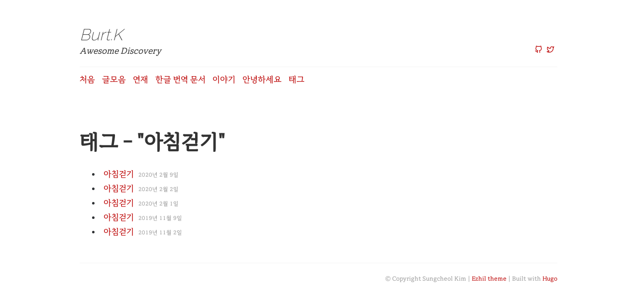

--- FILE ---
content_type: text/html; charset=utf-8
request_url: https://blog.burt.pe.kr/tags/%EC%95%84%EC%B9%A8%EA%B1%B7%EA%B8%B0/
body_size: 1246
content:
<!DOCTYPE html>
<html>
<head>
	<meta charset="utf-8" />
	<meta http-equiv="X-UA-Compatible" content="IE=edge"><title>아침걷기 - Burt.K</title><link rel="icon" type="image/png" href=images/favicon.png /><meta name="viewport" content="width=device-width, initial-scale=1">
	<link rel="alternate" type="application/rss+xml" href="https://blog.burt.pe.kr/tags/%EC%95%84%EC%B9%A8%EA%B1%B7%EA%B8%B0/index.xml" title="Burt.K" />
	<meta property="og:title" content="아침걷기" />
<meta property="og:description" content="" />
<meta property="og:type" content="website" />
<meta property="og:url" content="https://blog.burt.pe.kr/tags/%EC%95%84%EC%B9%A8%EA%B1%B7%EA%B8%B0/" />

<meta property="og:updated_time" content="2020-02-09T09:52:48+09:00" />
<meta name="twitter:card" content="summary"/>
<meta name="twitter:title" content="아침걷기"/>
<meta name="twitter:description" content=""/>
<link href="https://fonts.googleapis.com/css?family=Ubuntu:300,400,300italic,400italic|Raleway:200,300" rel="stylesheet">

	<link rel="stylesheet" type="text/css" media="screen" href="https://blog.burt.pe.kr/css/normalize.css" />
	<link rel="stylesheet" type="text/css" media="screen" href="https://blog.burt.pe.kr/css/main.css" />
	<link rel="stylesheet" type="text/css" href="https://blog.burt.pe.kr/css/custom.css" />
	

	<script src="https://cdn.jsdelivr.net/npm/feather-icons/dist/feather.min.js"></script>
	<script src="https://blog.burt.pe.kr/js/main.js"></script>
</head>

<body>
	<div class="container wrapper list">
		<div class="header">
	<h1 class="site-title"><a href="/">Burt.K</a></h1>
	<div class="site-description"><h2>Awesome Discovery</h2><nav class="nav social">
			<ul class="flat"><a href="https://github.com/skyfe79" title="Github"><i data-feather="github"></i></a><a href="https://twitter.com/skyfe79" title="Twitter"><i data-feather="twitter"></i></a></ul>
		</nav>
	</div>

	<nav class="nav">
		<ul class="flat">
			
			<li>
				<a href="/">처음</a>
			</li>
			
			<li>
				<a href="/posts">글모음</a>
			</li>
			
			<li>
				<a href="/series">연재</a>
			</li>
			
			<li>
				<a href="/docs">한글 번역 문서</a>
			</li>
			
			<li>
				<a href="/talks">이야기</a>
			</li>
			
			<li>
				<a href="/about">안녕하세요</a>
			</li>
			
			<li>
				<a href="/tags">태그</a>
			</li>
			
		</ul>
	</nav>
</div>

		
			<h1>태그 - "아침걷기"</h1>
		

		<ul class="posts"><li class="post">
				<a href="/talks/talks-2020-02-09-09-52/">아침걷기</a> <span class="meta">2020년 2월 9일</span>
			</li><li class="post">
				<a href="/talks/talks-2020-02-02-08-22/">아침걷기</a> <span class="meta">2020년 2월 2일</span>
			</li><li class="post">
				<a href="/talks/talks-2020-02-01-08-30/">아침걷기</a> <span class="meta">2020년 2월 1일</span>
			</li><li class="post">
				<a href="/talks/talks-2019-11-09-10-30/">아침걷기</a> <span class="meta">2019년 11월 9일</span>
			</li><li class="post">
				<a href="/talks/talks-2019-11-02-12-23/">아침걷기</a> <span class="meta">2019년 11월 2일</span>
			</li></ul>
	</div>

	<div class="footer wrapper">
	<nav class="nav">
		<div> © Copyright Sungcheol Kim |  <a href="https://github.com/vividvilla/ezhil">Ezhil theme</a> | Built with <a href="https://gohugo.io">Hugo</a></div>
	</nav>
</div>


<script type="application/javascript">
var doNotTrack = false;
if (!doNotTrack) {
	(function(i,s,o,g,r,a,m){i['GoogleAnalyticsObject']=r;i[r]=i[r]||function(){
	(i[r].q=i[r].q||[]).push(arguments)},i[r].l=1*new Date();a=s.createElement(o),
	m=s.getElementsByTagName(o)[0];a.async=1;a.src=g;m.parentNode.insertBefore(a,m)
	})(window,document,'script','https://www.google-analytics.com/analytics.js','ga');
	ga('create', 'G-X3Z7WBLG6V', 'auto');
	
	ga('send', 'pageview');
}
</script>
<script>feather.replace()</script>
</body>

</html>

--- FILE ---
content_type: text/css; charset=utf-8
request_url: https://blog.burt.pe.kr/css/main.css
body_size: 871
content:
body {
    font-family: "ubuntu", sans-serif;
    font-weight: 400;
    color: #333;
    line-height: 1.6;
    font-size: 16px;
}

a, a:hover {
    color: #a00;
    text-decoration: none;
    word-break: break-word;
}

html,button,input,select,textarea {
    color: #333;
}

::-moz-selection {
    background: #b3d4fc;
    text-shadow: none;
}

::selection {
    background: #b3d4fc;
    text-shadow: none;
}

hr {
    display: block;
    height: 1px;
    border: 0;
    border-top: 1px solid #ccc;
    margin: 1rem 0;
    padding: 0;
}

img {
    margin: 10px auto 10px auto;
    max-width: 100%;
    display: block;
}

a img {
    border:none;
}

figure {
    margin: 0;
    text-align: center;
}

fieldset {
    border: 0;
    margin: 0;
    padding: 0;
}

textarea {
    resize: vertical;
}

blockquote {
    margin-left: 1rem;
    font-style: italic;
    font-size: 1.4rem;
    font-family: Georgia,bitstream charter,serif;
    border-left: 3px solid;
    border-color: #a00;
    padding-left: 20px;
}

blockquote cite {
    font-size: 70%;
    opacity: .8;
}

blockquote em {
    font-weight: 600;
}

a,a:hover {
    color: #a00;
    text-decoration: none
}

a:hover {
    text-decoration: underline
}

h1,h2,h3,h4,h5,h6 {
    font-family: raleway,sans-serif;
    line-height: 1.2;
    color: #333;
    font-weight: 200;
}

h1 {
    font-size: 2.75rem;
}

h2 {
    font-size: 2rem;
}

h3 {
    font-size: 1.6rem;
}

h4 {
    font-size: 1.2rem;
}

h5 {
    font-size: 1rem;
}

h6 {
    font-size: .9rem;
}

.align-center {
    text-align: center;
}

.align-left {
    text-align: left;
}

.align-right {
    text-align: right;
}

.container {
    max-width: 800px;
}

ul {
    padding-left: 15px;
}

ul.flat {
    margin: 0;
    padding: 0;
}

ul.flat li {
    display: inline-block;
    list-style: none;
    margin-left: 0;
}

.prevent-collapse {
    min-height: .1rem
}

.page-title {
    margin: 0;
}

.smaller {
    font-size: 70%;
}

ul {
    list-style: disc inside;
}

.site-title a {
	color: #333;
	text-decoration: none !important;
}

.post ul li {
    margin-bottom: 10px;
}

.post ul li p {
    display: inline;
}

.highlight pre {
    margin-bottom: 0;
    margin-top: 0;
    padding: 20px;
    background-color: transparent !important;
}

.highlight {
    background: 0 0;
    background-color: #FAFAFA;
}

.wrapper {
    max-width: 760px;
    margin: 0 auto;
}

.container {
    margin-top: 50px;
}

.header {
    margin-bottom: 20px;
    padding-bottom: 20px;
}

.header h1,
.header h2 {
    margin: 0;
    padding: 0;
    font-size: 2rem;
    line-height: 1.3em;
}

.header h2 {
    font-size: 1.125rem;
}

.header nav {
    margin-top: 20px;
    border-top: 1px solid #f4f4f4;
}

.header nav ul,
.header nav li {
    margin: 0;
}

.header nav ul.flat {
    padding: 0;
}

.header nav ul.flat li {
    display: inline-block;
    list-style: none;
    margin-left: 0;
    margin-right: 10px;
    margin-top: 10px;
    text-transform: capitalize;
}

.header .site-description {
    display: flex;
    justify-content: space-between;
}

.header .site-description nav {
    margin: 0;
    padding: 0;
    border: none;
    min-width: 50px;
    margin-left: 15px;
}

.header .site-description nav ul svg {
    max-height: 15px;
}

.section .section-header {
    font-size: 0.75rem;
    font-weight: 600;
    text-transform: uppercase;
    color: #999;
    margin-bottom: 20px;
    letter-spacing: 1px;
}

.recent-posts .posts .post {
    margin-bottom: 30px;
}

.recent-posts .posts .post .meta,
.post .post-header .meta,
.list .posts .post .meta {
    font-size: 0.725rem;
    color: #999;
    margin-bottom: 4px;
}

.post .post-header {
    margin-bottom: 30px;
}

.post .post-header .title {
    margin: 0;
}

.post-tags a {
	margin-right: 5px;
}

.post .post-header .meta {
    padding-left: 5px;
    margin-top: 10px;
}

.post .draft-label {
    color: #a00;
    text-decoration: none;
    padding: 2px 4px;
    border-radius: 4px;
    margin-left: 6px;
    background-color: #f9f2f4;
}

.post-tags .tags li {
    margin-bottom: 0;
    margin-top: 20px;
}

.post-tags .tags a {
    display: inline-block;
    border: 1px solid #a00;
    border-radius: 4px;
    padding: 0px 6px;
    color: #a00;
    line-height: 20px;
    font-size: 12px;
    text-decoration: none;
    margin: 0 1px;
}

.list .posts .post .meta {
    margin-bottom: 0;
    margin-left: 5px;
}

.footer {
    text-align: right;
    font-size: 0.75em;
    color: #999;
    border-top: 1px solid #f4f4f4;
    padding: 20px 0;
    margin-top: 40px;
}

.page-title {
    margin-bottom: 0;
}

.tag-cloud {
    margin-top: 20px;
}

.tag-cloud a {
    margin-right: 15px;
}

.pagination {
    margin: 0;
    padding: 0;
    text-align: left;
    display: flex;
    justify-content: space-between;
}

.pagination li {
    list-style: none;
    display: inline-block;
    margin: 0;
    padding: 0;
}

.pagination .page-prev {
    margin-right: 20px;
    padding-right: 20px;
}

.pagination .page-item.page-prev {
    text-align: left;
}

.pagination .page-item.page-next {
    text-align: right;
}

@media (max-width: 767px) {
    body {
        padding: 20px;
    }

    h1 {
        font-size: 1.8rem;
    }

    h2 {
        font-size: 1.6rem;
    }

    h3 {
        font-size: 1.2rem;
    }

    h4 {
        font-size: 1rem;
    }

    .container {
        margin-top: 10px;
    }
}


--- FILE ---
content_type: text/css; charset=utf-8
request_url: https://blog.burt.pe.kr/css/custom.css
body_size: 1865
content:
@import url('https://fonts.googleapis.com/css?family=Noto+Sans+KR:400,700|Roboto:400,700,900|Courier+Prime:400,700&display=swap');
@import url('https://fonts.googleapis.com/icon?family=Material+Icons');
@font-face {
    font-family: 'RIDIBatang';
    src: url('https://fastly.jsdelivr.net/gh/projectnoonnu/noonfonts_twelve@1.0/RIDIBatang.woff') format('woff');
    font-weight: normal;
    font-style: normal;
}

body {
    background: transparent;
    color: #303336;
    font-size: 12.6pt;
    font-family: 'RIDIBatang', 'Open Sans', 'Apple SD Gothic Neo', 'Noto Sans KR', sans-serif;
    font-weight: 400;
    line-height: 1.75;
    margin: 0;
    padding: 0;
    text-align: left;
}

html, body {
    height: 100%;
    -webkit-text-size-adjust: 100%;
    -webkit-font-smoothing: antialiased;
}

a, a:hover {
    color: #b00;
    text-decoration: none;
    word-break: break-all;
}

html,button,input,select,textarea {
    color: #333;
}

::-moz-selection {
    background: #b3d4fc;
    text-shadow: none;
}

::selection {
    background: #b3d4fc;
    text-shadow: none;
}

hr {
    display: block;
    height: 1px;
    border: 0;
    border-top: 1px solid #ccc;
    margin: 1rem 0;
    padding: 0;
    
}

img {
    margin: 10px auto 10px auto;
    max-width: 100%;
    display: block;
}

a img {
    border:none;
}

figure {
    margin: 0;
    text-align: center;
}

fieldset {
    border: 0;
    margin: 0;
    padding: 0;
}

textarea {
    resize: vertical;
}

blockquote {
    font-size: 1.1rem;
    font-family: 'RIDIBatang', 'Open Sans', 'Apple SD Gothic Neo', 'Noto Sans KR', sans-serif;
    padding-top: 0.1rem;
    padding-bottom: 0.1rem;
    background-color: rgba(0, 0, 0, 0.0);
    border-width: 0.1rem;
    border-color: rgba(128, 128, 128, 0.5);
}

blockquote p:before {
    content: '\e244';
    font-family: 'Material Icons';
    display: inline-block;
    -moz-transform: scale(-1, 1);
    -webkit-transform: scale(-1, 1);
    -o-transform: scale(-1, 1);
    -ms-transform: scale(-1, 1);
    transform: scale(-1, 1);
    font-size: 1.2rem;
    color: rgba(128, 128, 128, 0.5)
}

blockquote p:after {
    content: '\e244';
    font-family: 'Material Icons';
    display: inline-block;
    font-size: 1.2rem;
    color: rgba(128, 128, 128, 0.5)
}


blockquote cite {
    font-size: 70%;
    opacity: .8;
}

blockquote em {
    font-weight: 600;
}

a {
    outline: 0; 
    color: #b00; 
    text-decoration: none;
}
a img {
    border: 0px; text-decoration: none;
}
a:hover {
    text-decoration: underline
}

h1,h2,h3,h4,h5,h6 {
    font-family: 'RIDIBatang', 'Open Sans', 'Apple SD Gothic Neo', 'Noto Sans KR', sans-serif;
    font-weight: 900;
    line-height: 1.25;
    margin-top: 7%;
    margin-bottom: 2%;
    word-break: keep-all;
}

h1 {
    font-size: 2.4em;
}
h2 {
    font-size: 2.1em;
}
h3 {
    font-size: 1.8em
}
h4 {
    font-size: 1.6em
}
h5 {
    font-size: 1.4em
}
h6 {
    font-size: 1.25em
}

.site-description > h2 {
    font-size: 1.125rem;
    font-weight: 400;
}

.align-center {
    text-align: center;
}

.align-left {
    text-align: left;
}

.align-right {
    text-align: right;
}

.container {
    max-width: 1000px;
}

ul {
    padding-left: 15px;
}

ul.flat {
    margin: 0;
    padding: 0;
}

ul.flat li {
    display: inline-block;
    list-style: none;
    margin-left: 0;
}

.prevent-collapse {
    min-height: .1rem
}

.page-title {
    margin: 0;
}

.smaller {
    font-size: 70%;
}

ul {
    list-style: disc inside;
    padding: 0.25em 1em 0.5em 1.5em;
    margin: 0 0 0.25em;
}

.site-title a {
	color: #333;
	text-decoration: none !important;
    font-family: 'Raleway', sans-serif !important;
    line-height: 1.2;
    color: #333;
    font-weight: 150;
    font-style: italic;
}

strong, b {
    font-weight: 700;
}
em, i {
    font-style: italic;
}

.post ul li {
    margin-bottom: 0px;
}

.post ul li p {
    display: inline;
}

mjx-container {
    padding-left: 2px !important;
    padding-right: 2px !important;
} 
mjx-math {
    font-size: 1.1rem !important;
}

p {
    line-height:1.825; 
    word-break: break-all;
    word-wrap: none;
}

p code {
    font-family: monospace;
    border-radius: 4px;
    padding: 2px 5px;
    color: #b00;
    line-height: 22px;
    background-color: #f8f8f8;
    border: 1px solid #e1e1e8;
    font-size: 0.9em;
}

.highlight {
    border-radius: 0.2rem;
    font-family: monospace;
    background: #272822;
    color: #f8f8f2;
    box-shadow: 0px 2px 2px #000;
    margin-top: 2rem;
    margin-bottom: 2rem;
}

/* 테이블 스타일 추가 */
table {
    width: 100%;
    border-collapse: collapse;
    margin: 2rem 0;
    font-size: 0.95em;
}

th {
    background-color: #f8f8f8;
    font-weight: 700;
    text-align: left;
    padding: 12px 8px;
    border: 1px solid #e1e1e8;
}

td {
    padding: 10px 8px;
    border: 1px solid #e1e1e8;
    line-height: 1.4;
}

tr:nth-child(even) {
    background-color: #fcfcfc;
}

tr:hover {
    background-color: #f5f5f5;
}

/* 모바일 환경을 위한 테이블 반응형 스타일 */
@media (max-width: 767px) {
    table {
        font-size: 0.85em;
    }
    
    th, td {
        padding: 8px 6px;
    }
}

.wrapper {
    max-width: 960px;
    margin: 0 auto;
}

.container {
    margin-top: 50px;
}

.header {
    margin-bottom: 20px;
    padding-bottom: 20px;
}

.header h1,
.header h2 {
    margin: 0;
    padding: 0;
    font-size: 2rem;
    line-height: 1.3em;
}

.header h2 {
    font-size: 1.125rem;
}

.header nav {
    margin-top: 20px;
    border-top: 1px solid #f4f4f4;
}

.header nav ul,
.header nav li {
    margin: 0;
}

.header nav ul.flat {
    padding: 0;
}

.header nav ul.flat li {
    display: inline-block;
    list-style: none;
    margin-left: 0;
    margin-right: 10px;
    margin-top: 10px;
    text-transform: capitalize;
}

.header .site-description {
    display: flex;
    justify-content: space-between;
    font-family: 'Raleway', sans-serif !important;
    line-height: 1.2;
    color: #333;
    font-style: italic;
}

.header .site-description nav {
    margin: 0;
    padding: 0;
    border: none;
    min-width: 50px;
    margin-left: 15px;
}

.header .site-description nav ul svg {
    max-height: 15px;
}

.section .section-header {
    font-size: 0.75rem;
    font-weight: 600;
    text-transform: uppercase;
    color: #999;
    margin-bottom: 20px;
    letter-spacing: 1px;
}

.recent-posts .posts .post {
    margin-bottom: 30px;
}

.recent-posts .posts .post .meta,
.post .post-header .meta,
.list .posts .post .meta {
    font-size: 0.725rem;
    color: #999;
    margin-bottom: 4px;
}

.post .post-header {
    margin-bottom: 30px;
}

.post .post-header .title {
    margin: 0;
    font-size: 2.5rem;
}

.main-title {
    font-size: 1.4rem;
    font-weight: 400;
}

.description {
    font-size: 0.9rem;
    color: rgba(0, 0, 0, 0.75)
}

.post-tags a {
	margin-right: 5px;
}

.post .post-header .meta {
    padding-left: 5px;
    margin-top: 10px;
}

.post .draft-label {
    color: #b00;
    text-decoration: none;
    padding: 2px 4px;
    border-radius: 4px;
    margin-left: 6px;
    background-color: #f9f2f4;
}

.post-tags .tags li {
    margin-bottom: 0;
    margin-top: 20px;
}

.post-tags .tags a {
    display: inline-block;
    border: 1px solid #b00;
    border-radius: 4px;
    padding: 0px 6px;
    color: #b00;
    line-height: 20px;
    font-size: 12px;
    text-decoration: none;
    margin: 0 1px;
}

.list .posts .post .meta {
    margin-bottom: 0;
    margin-left: 5px;
}

.footer {
    text-align: right;
    font-size: 0.75em;
    color: #999;
    border-top: 1px solid #f4f4f4;
    padding: 20px 0;
    margin-top: 40px;
}

.page-title {
    margin-bottom: 0;
}

.tag-cloud {
    margin-top: 20px;
}

.tag-cloud a {
    margin-right: 15px;
}

.pagination {
    margin: 0;
    padding: 0;
    text-align: left;
    display: flex;
    justify-content: space-between;
}

.pagination li {
    list-style: none;
    display: inline-block;
    margin: 0;
    padding: 0;
}

.pagination .page-prev {
    margin-right: 20px;
    padding-right: 20px;
}

.pagination .page-item.page-prev {
    text-align: left;
}

.pagination .page-item.page-next {
    text-align: right;
}

#TableOfContents > ul {
    font-size: 0.9rem;
    margin-left: 0px;
}

#TableOfContents > ul li {
    list-style: none;
    line-height: 1.4;
}

.toc-heading {
  display: inline-block;
  border: 1px solid #b00;
  border-radius: 4px;
  padding: 0px 6px;
  color: #b00;
  line-height: 20px;
  font-size: 12px;
  text-decoration: none;
  margin-left: 10px;
  margin-top: 10px;
  margin-bottom: 2px;
}

.utterances {
  max-width: 100%;
}

@media (max-width: 767px) {
    body {
        padding: 20px;
    }

    h1 {
        font-size: 1.8rem;
    }

    h2 {
        font-size: 1.6rem;
    }

    h3 {
        font-size: 1.2rem;
    }

    h4 {
        font-size: 1rem;
    }

    .container {
        margin-top: 10px;
    }
}
